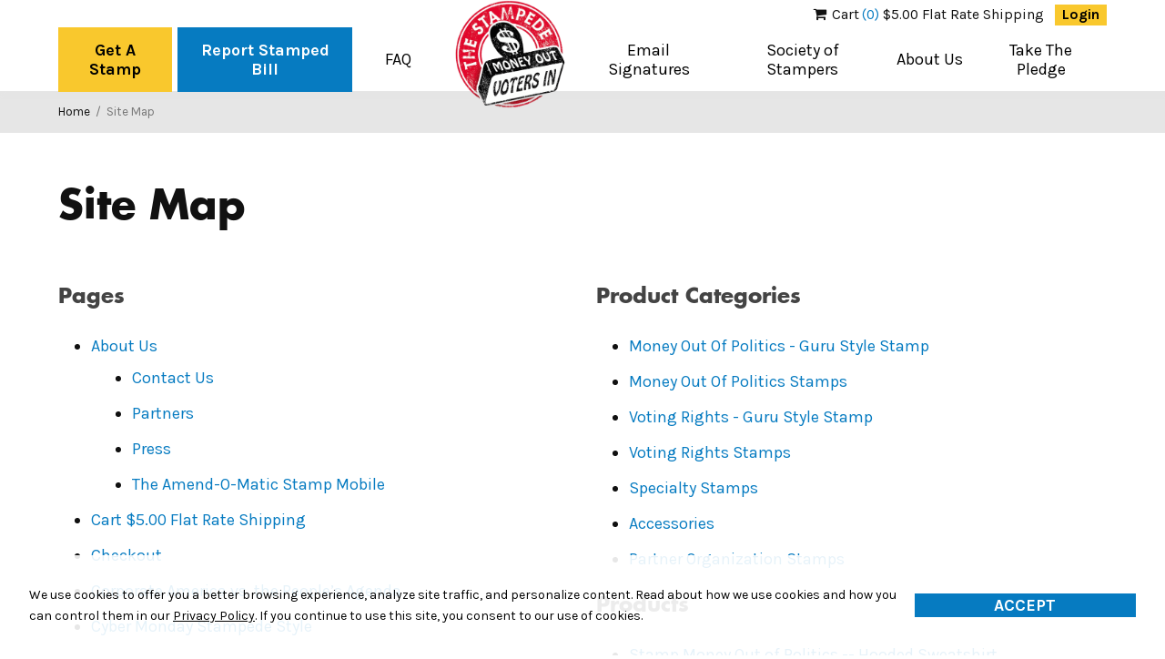

--- FILE ---
content_type: text/html; charset=UTF-8
request_url: https://www.stampstampede.org/site-map/
body_size: 14969
content:
<!DOCTYPE html>
<!--[if lt IE 7]><html lang="en-US" class="no-js lt-ie9 lt-ie8 lt-ie7"> <![endif]-->
<!--[if (IE 7)&!(IEMobile)]><html lang="en-US" class="no-js lt-ie9 lt-ie8"><![endif]-->
<!--[if (IE 8)&!(IEMobile)]><html lang="en-US" class="no-js lt-ie9"><![endif]-->
<!--[if gt IE 8]><!--> <html lang="en-US" class="no-js"><!--<![endif]-->
<head>
<meta charset="UTF-8">
<meta name="HandheldFriendly" content="True">
<meta name="MobileOptimized" content="320">
<meta name="viewport" content="width=device-width, initial-scale=1"/>
<link rel="profile" href="http://gmpg.org/xfn/11">
<link rel="pingback" href="https://www.stampstampede.org/xmlrpc.php">

<!--[if lt IE 9]>
<script type="text/javascript" src="//cdnjs.cloudflare.com/ajax/libs/html5shiv/3.7/html5shiv.min.js"></script>
<script type="text/javascript" src="//cdnjs.cloudflare.com/ajax/libs/html5shiv/3.7/html5shiv-printshiv.min.js"></script>
<![endif]-->

<meta name='robots' content='index, follow, max-image-preview:large, max-snippet:-1, max-video-preview:-1' />
	<style>img:is([sizes="auto" i], [sizes^="auto," i]) { contain-intrinsic-size: 3000px 1500px }</style>
	
<!-- Google Tag Manager for WordPress by gtm4wp.com -->
<script data-cfasync="false" data-pagespeed-no-defer>
	var gtm4wp_datalayer_name = "dataLayer";
	var dataLayer = dataLayer || [];
</script>
<!-- End Google Tag Manager for WordPress by gtm4wp.com -->
	<!-- This site is optimized with the Yoast SEO plugin v25.3 - https://yoast.com/wordpress/plugins/seo/ -->
	<title>Site Map - The Stamp Stampede</title>
	<link rel="canonical" href="https://www.stampstampede.org/site-map/" />
	<meta property="og:locale" content="en_US" />
	<meta property="og:type" content="article" />
	<meta property="og:title" content="Site Map - The Stamp Stampede" />
	<meta property="og:url" content="https://www.stampstampede.org/site-map/" />
	<meta property="og:site_name" content="The Stamp Stampede" />
	<meta name="twitter:card" content="summary_large_image" />
	<script type="application/ld+json" class="yoast-schema-graph">{"@context":"https://schema.org","@graph":[{"@type":"WebPage","@id":"https://www.stampstampede.org/site-map/","url":"https://www.stampstampede.org/site-map/","name":"Site Map - The Stamp Stampede","isPartOf":{"@id":"https://www.stampstampede.org/#website"},"datePublished":"2017-04-06T21:40:02+00:00","breadcrumb":{"@id":"https://www.stampstampede.org/site-map/#breadcrumb"},"inLanguage":"en-US","potentialAction":[{"@type":"ReadAction","target":["https://www.stampstampede.org/site-map/"]}]},{"@type":"BreadcrumbList","@id":"https://www.stampstampede.org/site-map/#breadcrumb","itemListElement":[{"@type":"ListItem","position":1,"name":"Home","item":"https://www.stampstampede.org/"},{"@type":"ListItem","position":2,"name":"Site Map"}]},{"@type":"WebSite","@id":"https://www.stampstampede.org/#website","url":"https://www.stampstampede.org/","name":"The Stamp Stampede","description":"Stamp Money Out of Politics","potentialAction":[{"@type":"SearchAction","target":{"@type":"EntryPoint","urlTemplate":"https://www.stampstampede.org/?s={search_term_string}"},"query-input":{"@type":"PropertyValueSpecification","valueRequired":true,"valueName":"search_term_string"}}],"inLanguage":"en-US"}]}</script>
	<!-- / Yoast SEO plugin. -->


<link rel='dns-prefetch' href='//fonts.googleapis.com' />
<link rel="alternate" type="application/rss+xml" title="The Stamp Stampede &raquo; Feed" href="https://www.stampstampede.org/feed/" />
<link rel="alternate" type="application/rss+xml" title="The Stamp Stampede &raquo; Comments Feed" href="https://www.stampstampede.org/comments/feed/" />
<link rel='stylesheet' id='wp-block-library-css' href='https://www.stampstampede.org/wp-includes/css/dist/block-library/style.min.css?ver=6.8.1' type='text/css' media='all' />
<style id='classic-theme-styles-inline-css' type='text/css'>
/*! This file is auto-generated */
.wp-block-button__link{color:#fff;background-color:#32373c;border-radius:9999px;box-shadow:none;text-decoration:none;padding:calc(.667em + 2px) calc(1.333em + 2px);font-size:1.125em}.wp-block-file__button{background:#32373c;color:#fff;text-decoration:none}
</style>
<link rel='stylesheet' id='goal-block-css' href='https://www.stampstampede.org/wp-content/plugins/before-and-after/blocks/goal/style.css?ver=1719249256' type='text/css' media='all' />
<link rel='stylesheet' id='complete-goal-block-css' href='https://www.stampstampede.org/wp-content/plugins/before-and-after/blocks/complete-goal/style.css?ver=1719249256' type='text/css' media='all' />
<style id='bp-login-form-style-inline-css' type='text/css'>
.widget_bp_core_login_widget .bp-login-widget-user-avatar{float:left}.widget_bp_core_login_widget .bp-login-widget-user-links{margin-left:70px}#bp-login-widget-form label{display:block;font-weight:600;margin:15px 0 5px;width:auto}#bp-login-widget-form input[type=password],#bp-login-widget-form input[type=text]{background-color:#fafafa;border:1px solid #d6d6d6;border-radius:0;font:inherit;font-size:100%;padding:.5em;width:100%}#bp-login-widget-form .bp-login-widget-register-link,#bp-login-widget-form .login-submit{display:inline;width:-moz-fit-content;width:fit-content}#bp-login-widget-form .bp-login-widget-register-link{margin-left:1em}#bp-login-widget-form .bp-login-widget-register-link a{filter:invert(1)}#bp-login-widget-form .bp-login-widget-pwd-link{font-size:80%}

</style>
<style id='bp-member-style-inline-css' type='text/css'>
[data-type="bp/member"] input.components-placeholder__input{border:1px solid #757575;border-radius:2px;flex:1 1 auto;padding:6px 8px}.bp-block-member{position:relative}.bp-block-member .member-content{display:flex}.bp-block-member .user-nicename{display:block}.bp-block-member .user-nicename a{border:none;color:currentColor;text-decoration:none}.bp-block-member .bp-profile-button{width:100%}.bp-block-member .bp-profile-button a.button{bottom:10px;display:inline-block;margin:18px 0 0;position:absolute;right:0}.bp-block-member.has-cover .item-header-avatar,.bp-block-member.has-cover .member-content,.bp-block-member.has-cover .member-description{z-index:2}.bp-block-member.has-cover .member-content,.bp-block-member.has-cover .member-description{padding-top:75px}.bp-block-member.has-cover .bp-member-cover-image{background-color:#c5c5c5;background-position:top;background-repeat:no-repeat;background-size:cover;border:0;display:block;height:150px;left:0;margin:0;padding:0;position:absolute;top:0;width:100%;z-index:1}.bp-block-member img.avatar{height:auto;width:auto}.bp-block-member.avatar-none .item-header-avatar{display:none}.bp-block-member.avatar-none.has-cover{min-height:200px}.bp-block-member.avatar-full{min-height:150px}.bp-block-member.avatar-full .item-header-avatar{width:180px}.bp-block-member.avatar-thumb .member-content{align-items:center;min-height:50px}.bp-block-member.avatar-thumb .item-header-avatar{width:70px}.bp-block-member.avatar-full.has-cover{min-height:300px}.bp-block-member.avatar-full.has-cover .item-header-avatar{width:200px}.bp-block-member.avatar-full.has-cover img.avatar{background:#fffc;border:2px solid #fff;margin-left:20px}.bp-block-member.avatar-thumb.has-cover .item-header-avatar{padding-top:75px}.entry .entry-content .bp-block-member .user-nicename a{border:none;color:currentColor;text-decoration:none}

</style>
<link rel='stylesheet' id='bp-members-style-css' href='https://www.stampstampede.org/wp-content/plugins/buddypress/bp-members/blocks/members/index.css?ver=6.8.1' type='text/css' media='all' />
<style id='bp-dynamic-members-style-inline-css' type='text/css'>
.bp-dynamic-block-container .item-options{font-size:.5em;margin:0 0 1em;padding:1em 0}.bp-dynamic-block-container .item-options a.selected{font-weight:600}.bp-dynamic-block-container ul.item-list{list-style:none;margin:1em 0;padding-left:0}.bp-dynamic-block-container ul.item-list li{margin-bottom:1em}.bp-dynamic-block-container ul.item-list li:after,.bp-dynamic-block-container ul.item-list li:before{content:" ";display:table}.bp-dynamic-block-container ul.item-list li:after{clear:both}.bp-dynamic-block-container ul.item-list li .item-avatar{float:left;width:60px}.bp-dynamic-block-container ul.item-list li .item{margin-left:70px}

</style>
<style id='bp-online-members-style-inline-css' type='text/css'>
.widget_bp_core_whos_online_widget .avatar-block,[data-type="bp/online-members"] .avatar-block{display:flex;flex-flow:row wrap}.widget_bp_core_whos_online_widget .avatar-block img,[data-type="bp/online-members"] .avatar-block img{margin:.5em}

</style>
<style id='bp-active-members-style-inline-css' type='text/css'>
.widget_bp_core_recently_active_widget .avatar-block,[data-type="bp/active-members"] .avatar-block{display:flex;flex-flow:row wrap}.widget_bp_core_recently_active_widget .avatar-block img,[data-type="bp/active-members"] .avatar-block img{margin:.5em}

</style>
<style id='bp-latest-activities-style-inline-css' type='text/css'>
.bp-latest-activities .components-flex.components-select-control select[multiple]{height:auto;padding:0 8px}.bp-latest-activities .components-flex.components-select-control select[multiple]+.components-input-control__suffix svg{display:none}.bp-latest-activities-block a,.entry .entry-content .bp-latest-activities-block a{border:none;text-decoration:none}.bp-latest-activities-block .activity-list.item-list blockquote{border:none;padding:0}.bp-latest-activities-block .activity-list.item-list blockquote .activity-item:not(.mini){box-shadow:1px 0 4px #00000026;padding:0 1em;position:relative}.bp-latest-activities-block .activity-list.item-list blockquote .activity-item:not(.mini):after,.bp-latest-activities-block .activity-list.item-list blockquote .activity-item:not(.mini):before{border-color:#0000;border-style:solid;content:"";display:block;height:0;left:15px;position:absolute;width:0}.bp-latest-activities-block .activity-list.item-list blockquote .activity-item:not(.mini):before{border-top-color:#00000026;border-width:9px;bottom:-18px;left:14px}.bp-latest-activities-block .activity-list.item-list blockquote .activity-item:not(.mini):after{border-top-color:#fff;border-width:8px;bottom:-16px}.bp-latest-activities-block .activity-list.item-list blockquote .activity-item.mini .avatar{display:inline-block;height:20px;margin-right:2px;vertical-align:middle;width:20px}.bp-latest-activities-block .activity-list.item-list footer{align-items:center;display:flex}.bp-latest-activities-block .activity-list.item-list footer img.avatar{border:none;display:inline-block;margin-right:.5em}.bp-latest-activities-block .activity-list.item-list footer .activity-time-since{font-size:90%}.bp-latest-activities-block .widget-error{border-left:4px solid #0b80a4;box-shadow:1px 0 4px #00000026}.bp-latest-activities-block .widget-error p{padding:0 1em}

</style>
<style id='bp-friends-style-inline-css' type='text/css'>
.bp-dynamic-block-container .item-options{font-size:.5em;margin:0 0 1em;padding:1em 0}.bp-dynamic-block-container .item-options a.selected{font-weight:600}.bp-dynamic-block-container ul.item-list{list-style:none;margin:1em 0;padding-left:0}.bp-dynamic-block-container ul.item-list li{margin-bottom:1em}.bp-dynamic-block-container ul.item-list li:after,.bp-dynamic-block-container ul.item-list li:before{content:" ";display:table}.bp-dynamic-block-container ul.item-list li:after{clear:both}.bp-dynamic-block-container ul.item-list li .item-avatar{float:left;width:60px}.bp-dynamic-block-container ul.item-list li .item{margin-left:70px}

</style>
<style id='bp-group-style-inline-css' type='text/css'>
[data-type="bp/group"] input.components-placeholder__input{border:1px solid #757575;border-radius:2px;flex:1 1 auto;padding:6px 8px}.bp-block-group{position:relative}.bp-block-group .group-content{display:flex}.bp-block-group .group-description{width:100%}.bp-block-group .group-description-content{margin-bottom:18px;width:100%}.bp-block-group .bp-profile-button{overflow:hidden;width:100%}.bp-block-group .bp-profile-button a.button{margin:18px 0 0}.bp-block-group.has-cover .group-content,.bp-block-group.has-cover .group-description,.bp-block-group.has-cover .item-header-avatar{z-index:2}.bp-block-group.has-cover .group-content,.bp-block-group.has-cover .group-description{padding-top:75px}.bp-block-group.has-cover .bp-group-cover-image{background-color:#c5c5c5;background-position:top;background-repeat:no-repeat;background-size:cover;border:0;display:block;height:150px;left:0;margin:0;padding:0;position:absolute;top:0;width:100%;z-index:1}.bp-block-group img.avatar{height:auto;width:auto}.bp-block-group.avatar-none .item-header-avatar{display:none}.bp-block-group.avatar-full{min-height:150px}.bp-block-group.avatar-full .item-header-avatar{width:180px}.bp-block-group.avatar-full .group-description{padding-left:35px}.bp-block-group.avatar-thumb .item-header-avatar{width:70px}.bp-block-group.avatar-thumb .item-header-avatar img.avatar{margin-top:15px}.bp-block-group.avatar-none.has-cover{min-height:200px}.bp-block-group.avatar-none.has-cover .item-header-avatar{padding-top:75px}.bp-block-group.avatar-full.has-cover{min-height:300px}.bp-block-group.avatar-full.has-cover .item-header-avatar{width:200px}.bp-block-group.avatar-full.has-cover img.avatar{background:#fffc;border:2px solid #fff;margin-left:20px}.bp-block-group.avatar-thumb:not(.has-description) .group-content{align-items:center;min-height:50px}.bp-block-group.avatar-thumb.has-cover .item-header-avatar{padding-top:75px}.bp-block-group.has-description .bp-profile-button a.button{display:block;float:right}

</style>
<link rel='stylesheet' id='bp-groups-style-css' href='https://www.stampstampede.org/wp-content/plugins/buddypress/bp-groups/blocks/groups/index.css?ver=6.8.1' type='text/css' media='all' />
<style id='bp-dynamic-groups-style-inline-css' type='text/css'>
.bp-dynamic-block-container .item-options{font-size:.5em;margin:0 0 1em;padding:1em 0}.bp-dynamic-block-container .item-options a.selected{font-weight:600}.bp-dynamic-block-container ul.item-list{list-style:none;margin:1em 0;padding-left:0}.bp-dynamic-block-container ul.item-list li{margin-bottom:1em}.bp-dynamic-block-container ul.item-list li:after,.bp-dynamic-block-container ul.item-list li:before{content:" ";display:table}.bp-dynamic-block-container ul.item-list li:after{clear:both}.bp-dynamic-block-container ul.item-list li .item-avatar{float:left;width:60px}.bp-dynamic-block-container ul.item-list li .item{margin-left:70px}

</style>
<link rel='stylesheet' id='woocommerce-add-to-cart-form-style-css' href='https://www.stampstampede.org/wp-content/plugins/woocommerce/assets/client/blocks/woocommerce/add-to-cart-form-style.css?ver=6.8.1' type='text/css' media='all' />
<link rel='stylesheet' id='woocommerce-product-button-style-css' href='https://www.stampstampede.org/wp-content/plugins/woocommerce/assets/client/blocks/woocommerce/product-button-style.css?ver=6.8.1' type='text/css' media='all' />
<style id='woocommerce-product-collection-style-inline-css' type='text/css'>
.wp-block-woocommerce-product-collection .wc-block-components-product-stock-indicator{text-align:center}.wc-block-components-notice-banner .wc-block-components-button.wc-block-components-notice-banner__dismiss[hidden]{display:none}

</style>
<link rel='stylesheet' id='woocommerce-product-filters-style-css' href='https://www.stampstampede.org/wp-content/plugins/woocommerce/assets/client/blocks/woocommerce/product-filters-style.css?ver=6.8.1' type='text/css' media='all' />
<link rel='stylesheet' id='woocommerce-product-filter-price-slider-style-css' href='https://www.stampstampede.org/wp-content/plugins/woocommerce/assets/client/blocks/woocommerce/product-filter-price-slider-style.css?ver=6.8.1' type='text/css' media='all' />
<style id='woocommerce-product-filter-removable-chips-style-inline-css' type='text/css'>
.wc-block-product-filter-removable-chips.is-vertical .wc-block-product-filter-removable-chips__items{flex-direction:column}.wc-block-product-filter-removable-chips.is-content-justification-center .wc-block-product-filter-removable-chips__items{justify-content:center}.wc-block-product-filter-removable-chips.is-content-justification-right .wc-block-product-filter-removable-chips__items{justify-content:flex-end}.wc-block-product-filter-removable-chips.is-content-justification-space-between .wc-block-product-filter-removable-chips__items{justify-content:space-between}.wc-block-product-filter-removable-chips.is-horizontal .wc-block-product-filter-removable-chips__items{width:100%}.wc-block-product-filter-removable-chips__items{color:var(--wc-product-filter-removable-chips-text,currentColor);display:inline-flex;flex-wrap:wrap;gap:4px;list-style:none;margin:0;padding:0}.wc-block-product-filter-removable-chips__items .wc-block-product-filter-removable-chips__item{align-items:center;appearance:none;background:var(--wc-product-filter-removable-chips-background,transparent);border:1px solid var(--wc-product-filter-removable-chips-border,color-mix(in srgb,currentColor 20%,transparent));border-radius:2px;display:flex;font-size:.875em;gap:8px;justify-content:space-between;padding:.25em .75em}.wc-block-product-filter-removable-chips__items .wc-block-product-filter-removable-chips__item .wc-block-product-filter-removable-chips__remove{align-items:center;background-color:transparent;border:none;color:var(--wc-product-filter-removable-chips-text,currentColor);cursor:pointer;display:flex;margin:0;padding:0}.wc-block-product-filter-removable-chips__items .wc-block-product-filter-removable-chips__item .wc-block-product-filter-removable-chips__remove .wc-block-product-filter-removable-chips__remove-icon{fill:currentColor}

</style>
<style id='woocommerce-product-filter-checkbox-list-style-inline-css' type='text/css'>
.wc-block-product-filter-checkbox-list__list{list-style:none outside;margin:0;padding:0}.wc-block-product-filter-checkbox-list__label{align-items:center;display:inline-flex;gap:.625em}.wc-block-product-filter-checkbox-list__item .wc-block-product-filter-checkbox-list__label{margin-bottom:0}:where(.wc-block-product-filter-checkbox-list__input-wrapper){display:block;position:relative}.wc-block-product-filter-checkbox-list__input-wrapper:before{background:currentColor;border-radius:2px;content:"";height:1em;left:0;opacity:.1;pointer-events:none;position:absolute;top:0;width:1em}.has-option-element-color .wc-block-product-filter-checkbox-list__input-wrapper:before{display:none}input[type=checkbox].wc-block-product-filter-checkbox-list__input{appearance:none;background:var(--wc-product-filter-checkbox-list-option-element,transparent);border:1px solid var(--wc-product-filter-checkbox-list-option-element-border,transparent);border-radius:2px;color:inherit;cursor:pointer;display:block;font-size:inherit;height:1em;margin:0;width:1em}input[type=checkbox].wc-block-product-filter-checkbox-list__input:focus{outline-color:var(--wc-product-filter-checkbox-list-option-element-border,currentColor);outline-width:1px}svg.wc-block-product-filter-checkbox-list__mark{box-sizing:border-box;color:var(--wc-product-filter-checkbox-list-option-element-selected,currentColor);display:none;height:1em;left:0;padding:.2em;position:absolute;top:0;width:1em}input[type=checkbox].wc-block-product-filter-checkbox-list__input:checked:after,input[type=checkbox].wc-block-product-filter-checkbox-list__input:checked:before{content:none}input[type=checkbox].wc-block-product-filter-checkbox-list__input:checked+.wc-block-product-filter-checkbox-list__mark{display:block;pointer-events:none}:where(.wc-block-product-filter-checkbox-list__text-wrapper){align-items:center;display:inline-flex;font-size:.875em;gap:4px}.wc-block-product-filter-checkbox-list__show-more{appearance:none;background:transparent;border:none;font-family:inherit;padding:0;text-decoration:underline}

</style>
<style id='woocommerce-product-filter-chips-style-inline-css' type='text/css'>
:where(.wc-block-product-filter-chips__items){display:flex;flex-wrap:wrap;gap:4px}.wc-block-product-filter-chips__item{appearance:none;background:transparent;border:1px solid color-mix(in srgb,currentColor 20%,transparent);border-radius:2px;color:var(--wc-product-filter-chips-text,currentColor);cursor:pointer;font-family:inherit;font-size:.875em;padding:4px 8px}.has-chip-text-color .wc-block-product-filter-chips__item{color:var(--wc-product-filter-chips-text)}.has-chip-background-color .wc-block-product-filter-chips__item{background:var(--wc-product-filter-chips-background)}.has-chip-border-color .wc-block-product-filter-chips__item{border-color:var(--wc-product-filter-chips-border)}.wc-block-product-filter-chips__item[aria-checked=true]{background:currentColor}.has-selected-chip-text-color .wc-block-product-filter-chips__item[aria-checked=true]{color:var(--wc-product-filter-chips-selected-text)}.has-selected-chip-background-color .wc-block-product-filter-chips__item[aria-checked=true]{background:var(--wc-product-filter-chips-selected-background)}.has-selected-chip-border-color .wc-block-product-filter-chips__item[aria-checked=true]{border-color:var(--wc-product-filter-chips-selected-border)}:where(.wc-block-product-filter-chips__label){align-items:center;display:inline-flex;gap:4px}.wc-block-product-filter-chips:not(.has-selected-chip-text-color) .wc-block-product-filter-chips__item[aria-checked=true]>.wc-block-product-filter-chips__label{filter:invert(100%)}.wc-block-product-filter-chips__show-more{appearance:none;background:transparent;border:none;font-family:inherit;padding:0;text-decoration:underline}

</style>
<link rel='stylesheet' id='woocommerce-product-gallery-style-css' href='https://www.stampstampede.org/wp-content/plugins/woocommerce/assets/client/blocks/woocommerce/product-gallery-style.css?ver=6.8.1' type='text/css' media='all' />
<style id='woocommerce-product-template-style-inline-css' type='text/css'>
.wc-block-product-template{list-style:none;margin-bottom:0;margin-top:0;max-width:100%;padding:0}.wc-block-product-template.wc-block-product-template{background:none}.wc-block-product-template.is-flex-container{display:flex;flex-direction:row;flex-wrap:wrap;gap:1.25em}.wc-block-product-template.is-flex-container>li{list-style:none;margin:0;width:100%}@media(min-width:600px){.wc-block-product-template.is-flex-container.is-flex-container.columns-2>li{width:calc(50% - .625em)}.wc-block-product-template.is-flex-container.is-flex-container.columns-3>li{width:calc(33.33333% - .83333em)}.wc-block-product-template.is-flex-container.is-flex-container.columns-4>li{width:calc(25% - .9375em)}.wc-block-product-template.is-flex-container.is-flex-container.columns-5>li{width:calc(20% - 1em)}.wc-block-product-template.is-flex-container.is-flex-container.columns-6>li{width:calc(16.66667% - 1.04167em)}}.wc-block-product-template__responsive{grid-gap:1.25em;display:grid}.wc-block-product-template__responsive.columns-2{grid-template-columns:repeat(auto-fill,minmax(max(150px,calc(50% - .625em)),1fr))}.wc-block-product-template__responsive.columns-3{grid-template-columns:repeat(auto-fill,minmax(max(150px,calc(33.33333% - .83333em)),1fr))}.wc-block-product-template__responsive.columns-4{grid-template-columns:repeat(auto-fill,minmax(max(150px,calc(25% - .9375em)),1fr))}.wc-block-product-template__responsive.columns-5{grid-template-columns:repeat(auto-fill,minmax(max(150px,calc(20% - 1em)),1fr))}.wc-block-product-template__responsive.columns-6{grid-template-columns:repeat(auto-fill,minmax(max(150px,calc(16.66667% - 1.04167em)),1fr))}.wc-block-product-template__responsive>li{margin-block-start:0}:where(.wc-block-product-template .wc-block-product)>:not(:last-child){margin-bottom:.75rem;margin-top:0}.is-product-collection-layout-list .wc-block-product:not(:last-child){margin-bottom:1.2rem}

</style>
<style id='global-styles-inline-css' type='text/css'>
:root{--wp--preset--aspect-ratio--square: 1;--wp--preset--aspect-ratio--4-3: 4/3;--wp--preset--aspect-ratio--3-4: 3/4;--wp--preset--aspect-ratio--3-2: 3/2;--wp--preset--aspect-ratio--2-3: 2/3;--wp--preset--aspect-ratio--16-9: 16/9;--wp--preset--aspect-ratio--9-16: 9/16;--wp--preset--color--black: #000000;--wp--preset--color--cyan-bluish-gray: #abb8c3;--wp--preset--color--white: #ffffff;--wp--preset--color--pale-pink: #f78da7;--wp--preset--color--vivid-red: #cf2e2e;--wp--preset--color--luminous-vivid-orange: #ff6900;--wp--preset--color--luminous-vivid-amber: #fcb900;--wp--preset--color--light-green-cyan: #7bdcb5;--wp--preset--color--vivid-green-cyan: #00d084;--wp--preset--color--pale-cyan-blue: #8ed1fc;--wp--preset--color--vivid-cyan-blue: #0693e3;--wp--preset--color--vivid-purple: #9b51e0;--wp--preset--gradient--vivid-cyan-blue-to-vivid-purple: linear-gradient(135deg,rgba(6,147,227,1) 0%,rgb(155,81,224) 100%);--wp--preset--gradient--light-green-cyan-to-vivid-green-cyan: linear-gradient(135deg,rgb(122,220,180) 0%,rgb(0,208,130) 100%);--wp--preset--gradient--luminous-vivid-amber-to-luminous-vivid-orange: linear-gradient(135deg,rgba(252,185,0,1) 0%,rgba(255,105,0,1) 100%);--wp--preset--gradient--luminous-vivid-orange-to-vivid-red: linear-gradient(135deg,rgba(255,105,0,1) 0%,rgb(207,46,46) 100%);--wp--preset--gradient--very-light-gray-to-cyan-bluish-gray: linear-gradient(135deg,rgb(238,238,238) 0%,rgb(169,184,195) 100%);--wp--preset--gradient--cool-to-warm-spectrum: linear-gradient(135deg,rgb(74,234,220) 0%,rgb(151,120,209) 20%,rgb(207,42,186) 40%,rgb(238,44,130) 60%,rgb(251,105,98) 80%,rgb(254,248,76) 100%);--wp--preset--gradient--blush-light-purple: linear-gradient(135deg,rgb(255,206,236) 0%,rgb(152,150,240) 100%);--wp--preset--gradient--blush-bordeaux: linear-gradient(135deg,rgb(254,205,165) 0%,rgb(254,45,45) 50%,rgb(107,0,62) 100%);--wp--preset--gradient--luminous-dusk: linear-gradient(135deg,rgb(255,203,112) 0%,rgb(199,81,192) 50%,rgb(65,88,208) 100%);--wp--preset--gradient--pale-ocean: linear-gradient(135deg,rgb(255,245,203) 0%,rgb(182,227,212) 50%,rgb(51,167,181) 100%);--wp--preset--gradient--electric-grass: linear-gradient(135deg,rgb(202,248,128) 0%,rgb(113,206,126) 100%);--wp--preset--gradient--midnight: linear-gradient(135deg,rgb(2,3,129) 0%,rgb(40,116,252) 100%);--wp--preset--font-size--small: 13px;--wp--preset--font-size--medium: 20px;--wp--preset--font-size--large: 36px;--wp--preset--font-size--x-large: 42px;--wp--preset--spacing--20: 0.44rem;--wp--preset--spacing--30: 0.67rem;--wp--preset--spacing--40: 1rem;--wp--preset--spacing--50: 1.5rem;--wp--preset--spacing--60: 2.25rem;--wp--preset--spacing--70: 3.38rem;--wp--preset--spacing--80: 5.06rem;--wp--preset--shadow--natural: 6px 6px 9px rgba(0, 0, 0, 0.2);--wp--preset--shadow--deep: 12px 12px 50px rgba(0, 0, 0, 0.4);--wp--preset--shadow--sharp: 6px 6px 0px rgba(0, 0, 0, 0.2);--wp--preset--shadow--outlined: 6px 6px 0px -3px rgba(255, 255, 255, 1), 6px 6px rgba(0, 0, 0, 1);--wp--preset--shadow--crisp: 6px 6px 0px rgba(0, 0, 0, 1);}:where(.is-layout-flex){gap: 0.5em;}:where(.is-layout-grid){gap: 0.5em;}body .is-layout-flex{display: flex;}.is-layout-flex{flex-wrap: wrap;align-items: center;}.is-layout-flex > :is(*, div){margin: 0;}body .is-layout-grid{display: grid;}.is-layout-grid > :is(*, div){margin: 0;}:where(.wp-block-columns.is-layout-flex){gap: 2em;}:where(.wp-block-columns.is-layout-grid){gap: 2em;}:where(.wp-block-post-template.is-layout-flex){gap: 1.25em;}:where(.wp-block-post-template.is-layout-grid){gap: 1.25em;}.has-black-color{color: var(--wp--preset--color--black) !important;}.has-cyan-bluish-gray-color{color: var(--wp--preset--color--cyan-bluish-gray) !important;}.has-white-color{color: var(--wp--preset--color--white) !important;}.has-pale-pink-color{color: var(--wp--preset--color--pale-pink) !important;}.has-vivid-red-color{color: var(--wp--preset--color--vivid-red) !important;}.has-luminous-vivid-orange-color{color: var(--wp--preset--color--luminous-vivid-orange) !important;}.has-luminous-vivid-amber-color{color: var(--wp--preset--color--luminous-vivid-amber) !important;}.has-light-green-cyan-color{color: var(--wp--preset--color--light-green-cyan) !important;}.has-vivid-green-cyan-color{color: var(--wp--preset--color--vivid-green-cyan) !important;}.has-pale-cyan-blue-color{color: var(--wp--preset--color--pale-cyan-blue) !important;}.has-vivid-cyan-blue-color{color: var(--wp--preset--color--vivid-cyan-blue) !important;}.has-vivid-purple-color{color: var(--wp--preset--color--vivid-purple) !important;}.has-black-background-color{background-color: var(--wp--preset--color--black) !important;}.has-cyan-bluish-gray-background-color{background-color: var(--wp--preset--color--cyan-bluish-gray) !important;}.has-white-background-color{background-color: var(--wp--preset--color--white) !important;}.has-pale-pink-background-color{background-color: var(--wp--preset--color--pale-pink) !important;}.has-vivid-red-background-color{background-color: var(--wp--preset--color--vivid-red) !important;}.has-luminous-vivid-orange-background-color{background-color: var(--wp--preset--color--luminous-vivid-orange) !important;}.has-luminous-vivid-amber-background-color{background-color: var(--wp--preset--color--luminous-vivid-amber) !important;}.has-light-green-cyan-background-color{background-color: var(--wp--preset--color--light-green-cyan) !important;}.has-vivid-green-cyan-background-color{background-color: var(--wp--preset--color--vivid-green-cyan) !important;}.has-pale-cyan-blue-background-color{background-color: var(--wp--preset--color--pale-cyan-blue) !important;}.has-vivid-cyan-blue-background-color{background-color: var(--wp--preset--color--vivid-cyan-blue) !important;}.has-vivid-purple-background-color{background-color: var(--wp--preset--color--vivid-purple) !important;}.has-black-border-color{border-color: var(--wp--preset--color--black) !important;}.has-cyan-bluish-gray-border-color{border-color: var(--wp--preset--color--cyan-bluish-gray) !important;}.has-white-border-color{border-color: var(--wp--preset--color--white) !important;}.has-pale-pink-border-color{border-color: var(--wp--preset--color--pale-pink) !important;}.has-vivid-red-border-color{border-color: var(--wp--preset--color--vivid-red) !important;}.has-luminous-vivid-orange-border-color{border-color: var(--wp--preset--color--luminous-vivid-orange) !important;}.has-luminous-vivid-amber-border-color{border-color: var(--wp--preset--color--luminous-vivid-amber) !important;}.has-light-green-cyan-border-color{border-color: var(--wp--preset--color--light-green-cyan) !important;}.has-vivid-green-cyan-border-color{border-color: var(--wp--preset--color--vivid-green-cyan) !important;}.has-pale-cyan-blue-border-color{border-color: var(--wp--preset--color--pale-cyan-blue) !important;}.has-vivid-cyan-blue-border-color{border-color: var(--wp--preset--color--vivid-cyan-blue) !important;}.has-vivid-purple-border-color{border-color: var(--wp--preset--color--vivid-purple) !important;}.has-vivid-cyan-blue-to-vivid-purple-gradient-background{background: var(--wp--preset--gradient--vivid-cyan-blue-to-vivid-purple) !important;}.has-light-green-cyan-to-vivid-green-cyan-gradient-background{background: var(--wp--preset--gradient--light-green-cyan-to-vivid-green-cyan) !important;}.has-luminous-vivid-amber-to-luminous-vivid-orange-gradient-background{background: var(--wp--preset--gradient--luminous-vivid-amber-to-luminous-vivid-orange) !important;}.has-luminous-vivid-orange-to-vivid-red-gradient-background{background: var(--wp--preset--gradient--luminous-vivid-orange-to-vivid-red) !important;}.has-very-light-gray-to-cyan-bluish-gray-gradient-background{background: var(--wp--preset--gradient--very-light-gray-to-cyan-bluish-gray) !important;}.has-cool-to-warm-spectrum-gradient-background{background: var(--wp--preset--gradient--cool-to-warm-spectrum) !important;}.has-blush-light-purple-gradient-background{background: var(--wp--preset--gradient--blush-light-purple) !important;}.has-blush-bordeaux-gradient-background{background: var(--wp--preset--gradient--blush-bordeaux) !important;}.has-luminous-dusk-gradient-background{background: var(--wp--preset--gradient--luminous-dusk) !important;}.has-pale-ocean-gradient-background{background: var(--wp--preset--gradient--pale-ocean) !important;}.has-electric-grass-gradient-background{background: var(--wp--preset--gradient--electric-grass) !important;}.has-midnight-gradient-background{background: var(--wp--preset--gradient--midnight) !important;}.has-small-font-size{font-size: var(--wp--preset--font-size--small) !important;}.has-medium-font-size{font-size: var(--wp--preset--font-size--medium) !important;}.has-large-font-size{font-size: var(--wp--preset--font-size--large) !important;}.has-x-large-font-size{font-size: var(--wp--preset--font-size--x-large) !important;}
:where(.wp-block-post-template.is-layout-flex){gap: 1.25em;}:where(.wp-block-post-template.is-layout-grid){gap: 1.25em;}
:where(.wp-block-columns.is-layout-flex){gap: 2em;}:where(.wp-block-columns.is-layout-grid){gap: 2em;}
:root :where(.wp-block-pullquote){font-size: 1.5em;line-height: 1.6;}
</style>
<link rel='stylesheet' id='GP_Custom_Forms-css' href='https://www.stampstampede.org/wp-content/plugins/before-and-after/include/lib/GP_Custom_Forms/assets/css/gp_custom_forms.css?ver=6.8.1' type='text/css' media='all' />
<link rel='stylesheet' id='GP_Custom_Forms_RateIt-css' href='https://www.stampstampede.org/wp-content/plugins/before-and-after/include/lib/GP_Custom_Forms/assets/rateit/rateit.css?ver=6.8.1' type='text/css' media='all' />
<link rel='stylesheet' id='follow-up-emails-css' href='https://www.stampstampede.org/wp-content/plugins/woocommerce-follow-up-emails/templates/followups.css?ver=4.9.51' type='text/css' media='all' />
<style id='woocommerce-inline-inline-css' type='text/css'>
.woocommerce form .form-row .required { visibility: visible; }
</style>
<link rel='stylesheet' id='hall_privacy_notice-css' href='https://www.stampstampede.org/wp-content/plugins/hall-privacy-notice/css/public.css?ver=1.0.2' type='text/css' media='screen' />
<style id='hall_privacy_notice-inline-css' type='text/css'>

			.hall-privacy-notice-container {
				background-color: rgba(76245,149685,29070,var(--hall-pv--bg--opacity));
				background-image: none;
			}
			.hall-privacy-notice__col-left {
				color: #000000;
			}
			.hall-privacy-notice__col-left a {
				color: #000000;
			}
			#hall-privacy-notice__btn {
				background-color: #067bc1;
				border-color: #067bc1;
				color: #FFFFFF;
			}
			#hall-privacy-notice__btn:hover {
				color: #067bc1;
				border-color: #067bc1;
				background-color: transparent;
			}
		
</style>
<link rel='stylesheet' id='responsive-tables-css' href='https://www.stampstampede.org/wp-content/plugins/ss-bill-reporter/libs/responsive-tables/responsive-tables.css?ver=2.1.4' type='text/css' media='all' />
<link rel='stylesheet' id='brands-styles-css' href='https://www.stampstampede.org/wp-content/plugins/woocommerce/assets/css/brands.css?ver=9.9.4' type='text/css' media='all' />
<style id='akismet-widget-style-inline-css' type='text/css'>

			.a-stats {
				--akismet-color-mid-green: #357b49;
				--akismet-color-white: #fff;
				--akismet-color-light-grey: #f6f7f7;

				max-width: 350px;
				width: auto;
			}

			.a-stats * {
				all: unset;
				box-sizing: border-box;
			}

			.a-stats strong {
				font-weight: 600;
			}

			.a-stats a.a-stats__link,
			.a-stats a.a-stats__link:visited,
			.a-stats a.a-stats__link:active {
				background: var(--akismet-color-mid-green);
				border: none;
				box-shadow: none;
				border-radius: 8px;
				color: var(--akismet-color-white);
				cursor: pointer;
				display: block;
				font-family: -apple-system, BlinkMacSystemFont, 'Segoe UI', 'Roboto', 'Oxygen-Sans', 'Ubuntu', 'Cantarell', 'Helvetica Neue', sans-serif;
				font-weight: 500;
				padding: 12px;
				text-align: center;
				text-decoration: none;
				transition: all 0.2s ease;
			}

			/* Extra specificity to deal with TwentyTwentyOne focus style */
			.widget .a-stats a.a-stats__link:focus {
				background: var(--akismet-color-mid-green);
				color: var(--akismet-color-white);
				text-decoration: none;
			}

			.a-stats a.a-stats__link:hover {
				filter: brightness(110%);
				box-shadow: 0 4px 12px rgba(0, 0, 0, 0.06), 0 0 2px rgba(0, 0, 0, 0.16);
			}

			.a-stats .count {
				color: var(--akismet-color-white);
				display: block;
				font-size: 1.5em;
				line-height: 1.4;
				padding: 0 13px;
				white-space: nowrap;
			}
		
</style>
<link rel='stylesheet' id='stampstampede-stylesheet-css' href='https://www.stampstampede.org/wp-content/themes/stampstampede/dist/css/style.css?ver=1750258934' type='text/css' media='all' />
<link rel='stylesheet' id='stampstampede-google-fonts-css' href='//fonts.googleapis.com/css?family=Karla%3A400%2C400i%2C700%2C700i&#038;ver=1.0.0#038;subset=latin,latin-ext' type='text/css' media='all' />
<link rel='stylesheet' id='stampstampede-google-fonts-lato-css' href='//fonts.googleapis.com/css?family=Lato%3A300%2C300i%2C900%2C900i&#038;ver=1.0.0#038;subset=latin' type='text/css' media='all' />
<link rel='stylesheet' id='stampstampede-font-awesome-css' href='https://www.stampstampede.org/wp-content/themes/stampstampede/libs/font-awesome/css/font-awesome.min.css' type='text/css' media='all' />
<!--[if lt IE 9]>
<link rel='stylesheet' id='stampstampede-ie-only-css' href='https://www.stampstampede.org/wp-content/themes/stampstampede/dist/css/ie.css?ver=1750258934' type='text/css' media='all' />
<![endif]-->
<script type="text/javascript" src="https://www.stampstampede.org/wp-includes/js/jquery/jquery.min.js?ver=3.7.1" id="jquery-core-js"></script>
<script type="text/javascript" src="https://www.stampstampede.org/wp-includes/js/jquery/jquery-migrate.min.js?ver=3.4.1" id="jquery-migrate-js"></script>
<script type="text/javascript" id="fue-account-subscriptions-js-extra">
/* <![CDATA[ */
var FUE = {"ajaxurl":"https:\/\/www.stampstampede.org\/wp-admin\/admin-ajax.php","ajax_loader":"https:\/\/www.stampstampede.org\/wp-content\/plugins\/woocommerce-follow-up-emails\/templates\/images\/ajax-loader.gif"};
/* ]]> */
</script>
<script type="text/javascript" src="https://www.stampstampede.org/wp-content/plugins/woocommerce-follow-up-emails/templates/js/fue-account-subscriptions.js?ver=4.9.51" id="fue-account-subscriptions-js"></script>
<script type="text/javascript" src="https://www.stampstampede.org/wp-content/plugins/woocommerce/assets/js/jquery-blockui/jquery.blockUI.min.js?ver=2.7.0-wc.9.9.4" id="jquery-blockui-js" defer="defer" data-wp-strategy="defer"></script>
<script type="text/javascript" id="wc-add-to-cart-js-extra">
/* <![CDATA[ */
var wc_add_to_cart_params = {"ajax_url":"\/wp-admin\/admin-ajax.php","wc_ajax_url":"\/?wc-ajax=%%endpoint%%","i18n_view_cart":"View cart","cart_url":"https:\/\/www.stampstampede.org\/cart\/","is_cart":"","cart_redirect_after_add":"yes"};
/* ]]> */
</script>
<script type="text/javascript" src="https://www.stampstampede.org/wp-content/plugins/woocommerce/assets/js/frontend/add-to-cart.min.js?ver=9.9.4" id="wc-add-to-cart-js" defer="defer" data-wp-strategy="defer"></script>
<script type="text/javascript" src="https://www.stampstampede.org/wp-content/plugins/woocommerce/assets/js/js-cookie/js.cookie.min.js?ver=2.1.4-wc.9.9.4" id="js-cookie-js" defer="defer" data-wp-strategy="defer"></script>
<script type="text/javascript" id="woocommerce-js-extra">
/* <![CDATA[ */
var woocommerce_params = {"ajax_url":"\/wp-admin\/admin-ajax.php","wc_ajax_url":"\/?wc-ajax=%%endpoint%%","i18n_password_show":"Show password","i18n_password_hide":"Hide password"};
/* ]]> */
</script>
<script type="text/javascript" src="https://www.stampstampede.org/wp-content/plugins/woocommerce/assets/js/frontend/woocommerce.min.js?ver=9.9.4" id="woocommerce-js" defer="defer" data-wp-strategy="defer"></script>
<script type="text/javascript" id="hall_privacy_notice-js-extra">
/* <![CDATA[ */
var ajax_hall_privacy_notice = {"ajaxurl":"https:\/\/www.stampstampede.org\/wp-admin\/admin-ajax.php","set_cookie":"9a035d6e51"};
/* ]]> */
</script>
<script type="text/javascript" src="https://www.stampstampede.org/wp-content/plugins/hall-privacy-notice/js/public.js?ver=1.0.2" id="hall_privacy_notice-js"></script>
<script type="text/javascript" src="https://www.stampstampede.org/wp-content/plugins/ss-bill-reporter/js/public.js?ver=1.2.0" id="ss_bill_reporter-js"></script>
<script type="text/javascript" src="https://www.stampstampede.org/wp-content/themes/stampstampede/libs/js/custom-modernizr.min.js?ver=3.3.1" id="stampstampede-modernizr-js"></script>
<!--[if lt IE 9]>
<script type="text/javascript" src="https://www.stampstampede.org/wp-content/themes/stampstampede/libs/js/respond.min.js?ver=1.4.2" id="stampstampede-respondjs-js"></script>
<![endif]-->
		<script>
			window.wc_ga_pro = {};

			window.wc_ga_pro.ajax_url = 'https://www.stampstampede.org/wp-admin/admin-ajax.php';

			window.wc_ga_pro.available_gateways = {"stripe":"Credit Card (Stripe)"};

			// interpolate json by replacing placeholders with variables (only used by UA tracking)
			window.wc_ga_pro.interpolate_json = function( object, variables ) {

				if ( ! variables ) {
					return object;
				}

				let j = JSON.stringify( object );

				for ( let k in variables ) {
					j = j.split( '{$' + k + '}' ).join( variables[ k ] );
				}

				return JSON.parse( j );
			};

			// return the title for a payment gateway
			window.wc_ga_pro.get_payment_method_title = function( payment_method ) {
				return window.wc_ga_pro.available_gateways[ payment_method ] || payment_method;
			};

			// check if an email is valid
			window.wc_ga_pro.is_valid_email = function( email ) {
				return /[^\s@]+@[^\s@]+\.[^\s@]+/.test( email );
			};
		</script>
				<!-- Google tag (gtag.js) -->
		<script async src='https://www.googletagmanager.com/gtag/js?id=G-0RZJX5YN1J&l=dataLayer'></script>
		<script >

			window.dataLayer = window.dataLayer || [];

			function gtag() {
				dataLayer.push(arguments);
			}

			gtag('js', new Date());

			gtag('config', 'G-0RZJX5YN1J', {"cookie_domain":"auto"});

			gtag('consent', 'default', {"analytics_storage":"denied","ad_storage":"denied","ad_user_data":"denied","ad_personalization":"denied","region":["AT","BE","BG","HR","CY","CZ","DK","EE","FI","FR","DE","GR","HU","IS","IE","IT","LV","LI","LT","LU","MT","NL","NO","PL","PT","RO","SK","SI","ES","SE","GB","CH"]});(function($) {
	$(function () {

		const consentMap = {
			statistics: [ 'analytics_storage' ],
			marketing: [ 'ad_storage', 'ad_user_data', 'ad_personalization' ]
		};

		// eslint-disable-next-line camelcase -- `wp_has_consent` is defined by the WP Consent API plugin.
		if ( typeof window.wp_has_consent === 'function' ) {
			console.log('has consent');

			// eslint-disable-next-line camelcase -- `wp_consent_type` is defined by the WP Consent API plugin.
			if ( window.wp_consent_type === undefined ) {
				window.wp_consent_type = 'optin';
			}

			const consentState = {};

			for ( const [ category, types ] of Object.entries( consentMap ) ) {
				// eslint-disable-next-line camelcase, no-undef -- `consent_api_get_cookie`, `constent_api` is defined by the WP Consent API plugin.
				if ( consent_api_get_cookie( window.consent_api.cookie_prefix + '_' + category ) !== '' ) {
					// eslint-disable-next-line camelcase, no-undef -- `wp_has_consent` is defined by the WP Consent API plugin.
					const hasConsent = wp_has_consent( category ) ? 'granted' : 'denied';

					types.forEach( ( type ) => {
						consentState[ type ] = hasConsent;
					} );
				}
			}

			if ( Object.keys( consentState ).length > 0 ) {
				gtag( 'consent', 'update', consentState );
			}
		}

		document.addEventListener( 'wp_listen_for_consent_change', ( event ) => {
			const consentUpdate = {};
			const types = consentMap[ Object.keys( event.detail )[ 0 ] ];
			const state = Object.values( event.detail )[ 0 ] === 'allow' ? 'granted' : 'denied';

			if ( types === undefined ) {
				return
			}

			types.forEach( ( type ) => {
				consentUpdate[ type ] = state;
			} );

			if ( Object.keys( consentUpdate ).length > 0 ) {
				gtag( 'consent', 'update', consentUpdate );
			}
		} );
	});
})(jQuery);
			
			(function() {

				const event = document.createEvent('Event');

				event.initEvent( 'wc_google_analytics_pro_gtag_loaded', true, true );

				document.dispatchEvent( event );
			})();
		</script>
				<!-- Start WooCommerce Google Analytics Pro -->
				<script>
			(function(i,s,o,g,r,a,m){i['GoogleAnalyticsObject']=r;i[r]=i[r]||function(){
				(i[r].q=i[r].q||[]).push(arguments)},i[r].l=1*new Date();a=s.createElement(o),
				m=s.getElementsByTagName(o)[0];a.async=1;a.src=g;m.parentNode.insertBefore(a,m)
			})(window,document,'script','https://www.google-analytics.com/analytics.js','ga');
						ga( 'create', 'UA-XXXXXXX-X', {"cookieDomain":"auto"} );
			ga( 'set', 'forceSSL', true );
																		ga( 'require', 'ec' );

			
			(function() {

				// trigger an event the old-fashioned way to avoid a jQuery dependency and still support IE
				const event = document.createEvent('Event');

				event.initEvent( 'wc_google_analytics_pro_loaded', true, true );

				document.dispatchEvent( event );
			})();
		</script>
				<!-- end WooCommerce Google Analytics Pro -->
		<link rel="https://api.w.org/" href="https://www.stampstampede.org/wp-json/" /><link rel="alternate" title="JSON" type="application/json" href="https://www.stampstampede.org/wp-json/wp/v2/pages/39" /><link rel='shortlink' href='https://www.stampstampede.org/?p=39' />
<link rel="alternate" title="oEmbed (JSON)" type="application/json+oembed" href="https://www.stampstampede.org/wp-json/oembed/1.0/embed?url=https%3A%2F%2Fwww.stampstampede.org%2Fsite-map%2F" />
<link rel="alternate" title="oEmbed (XML)" type="text/xml+oembed" href="https://www.stampstampede.org/wp-json/oembed/1.0/embed?url=https%3A%2F%2Fwww.stampstampede.org%2Fsite-map%2F&#038;format=xml" />

	<script type="text/javascript">var ajaxurl = 'https://www.stampstampede.org/wp-admin/admin-ajax.php';</script>


<!-- Google Tag Manager for WordPress by gtm4wp.com -->
<!-- GTM Container placement set to automatic -->
<script data-cfasync="false" data-pagespeed-no-defer>
	var dataLayer_content = {"visitorLoginState":"logged-out","pageTitle":"Site Map - The Stamp Stampede","pagePostType":"page","pagePostType2":"single-page","postID":39};
	dataLayer.push( dataLayer_content );
</script>
<script data-cfasync="false" data-pagespeed-no-defer>
(function(w,d,s,l,i){w[l]=w[l]||[];w[l].push({'gtm.start':
new Date().getTime(),event:'gtm.js'});var f=d.getElementsByTagName(s)[0],
j=d.createElement(s),dl=l!='dataLayer'?'&l='+l:'';j.async=true;j.src=
'//www.googletagmanager.com/gtm.js?id='+i+dl;f.parentNode.insertBefore(j,f);
})(window,document,'script','dataLayer','GTM-PTT686G');
</script>
<!-- End Google Tag Manager for WordPress by gtm4wp.com --><style type="text/css">dd ul.bulleted {  float:none;clear:both; }</style>	<noscript><style>.woocommerce-product-gallery{ opacity: 1 !important; }</style></noscript>
	<link rel="icon" href="https://www.stampstampede.org/uploads/cropped-ss-site-icon-1-32x32.png" sizes="32x32" />
<link rel="icon" href="https://www.stampstampede.org/uploads/cropped-ss-site-icon-1-192x192.png" sizes="192x192" />
<link rel="apple-touch-icon" href="https://www.stampstampede.org/uploads/cropped-ss-site-icon-1-180x180.png" />
<meta name="msapplication-TileImage" content="https://www.stampstampede.org/uploads/cropped-ss-site-icon-1-270x270.png" />

</head>

<body class="bp-legacy wp-singular page-template page-template-templates page-template-site-map page-template-templatessite-map-php page page-id-39 wp-theme-stampstampede sticky-footer theme-stampstampede woocommerce-no-js">

	
<!-- GTM Container placement set to automatic -->
<!-- Google Tag Manager (noscript) -->
				<noscript><iframe src="https://www.googletagmanager.com/ns.html?id=GTM-PTT686G" height="0" width="0" style="display:none;visibility:hidden" aria-hidden="true"></iframe></noscript>
<!-- End Google Tag Manager (noscript) -->
	<div id="container">

		<a class="skip-link screen-reader-text" href="#content">Skip to content</a>

		<header id="masthead" class="header" role="banner">

			<div id="inner-masthead">

				<nav id="header-navigation" class="clearfix" role="navigation" aria-label="Secondary Navigation">
					<ul id="menu-header-menu" class="menu header-menu wrap clearfix"><li id="menu-item-6167" class="cart-link menu-item menu-item-type-post_type menu-item-object-page first-item menu-item-6167"><a href="https://www.stampstampede.org/cart/"><i class="fa fa-shopping-cart"></i><span class="cart-text">Cart</span><span class="cart-count">&#40;0&#41;</span> $5.00 Flat Rate Shipping</a></li>
<li id="menu-item-5796" class="highlight-yellow menu-item menu-item-type-post_type menu-item-object-page last-item menu-item-5796"><a href="https://www.stampstampede.org/my-account/">Login</a></li>
</ul>				</nav>

				<div id="mobile-header" class="wrap clearfix">

					<a id="mobile-cart-link" class="cart-link" href="https://www.stampstampede.org/cart/" title="View your shopping cart">
						<i class="fa fa-shopping-cart"></i>
						<span class="cart-text">Cart</span>
						<span class="cart-count">&#40;0&#41;</span>
					</a>

					<div id="logo">
						<a href="https://www.stampstampede.org/" rel="home" title="The Stamp Stampede">
							<img src="https://www.stampstampede.org/wp-content/themes/stampstampede/images/ss-logo.png" alt="The Stamp Stampede">
						</a>
					</div>

					<button id="mobile-menu-button">Menu</button>

				</div>

				<nav id="main-navigation" class="clearfix" role="navigation" aria-label="Primary Navigation">
					<ul id="menu-main-menu" class="menu main-menu wrap clearfix"><li id="menu-item-38" class="highlight-yellow menu-item menu-item-type-post_type menu-item-object-page menu-item-has-children first-item"><a title="Get A Stamp" href="https://www.stampstampede.org/shop/">Get A Stamp</a><a class="menu-button" title="Click to Open Menu"><i class="fa fa-chevron-right"></i></a>
<ul class="sub-menu menu-odd menu-depth-1"><li><a class="menu-back-button" title="Click to Go Back a Menu"><i class="fa fa-chevron-left"></i> Back</a></li>
	<li id="menu-item-7667" class="menu-item menu-item-type-custom menu-item-object-custom first-item menu-item-no-children"><a title="Money Out of Politics Stamps" href="/shop/#money-out-of-politics-stamps">Money Out of Politics Stamps</a></li>
	<li id="menu-item-7668" class="menu-item menu-item-type-custom menu-item-object-custom menu-item-no-children"><a title="Voting Rights Stamps" href="/shop/#voting-rights-stamps">Voting Rights Stamps</a></li>
	<li id="menu-item-7669" class="menu-item menu-item-type-custom menu-item-object-custom menu-item-no-children"><a title="Specialty Stamps" href="/shop/#specialty-stamps">Specialty Stamps</a></li>
	<li id="menu-item-7670" class="menu-item menu-item-type-custom menu-item-object-custom menu-item-no-children"><a title="Accessories" href="/shop/#accessories">Accessories</a></li>
	<li id="menu-item-7600" class="menu-item menu-item-type-taxonomy menu-item-object-product_cat last-item menu-item-no-children"><a title="Partner Organization Stamps" href="https://www.stampstampede.org/product-category/partner-organization-stamps/">Partner Organization Stamps</a></li>
</ul>
</li>
<li id="menu-item-5556" class="highlight-blue menu-item menu-item-type-post_type menu-item-object-page menu-item-no-children"><a title="Report Stamped Bill" href="https://www.stampstampede.org/report-a-stamp/">Report Stamped Bill</a></li>
<li id="menu-item-5547" class="menu-item menu-item-type-post_type menu-item-object-page menu-item-has-children"><a title="FAQ" href="https://www.stampstampede.org/faq/">FAQ</a><a class="menu-button" title="Click to Open Menu"><i class="fa fa-chevron-right"></i></a>
<ul class="sub-menu menu-odd menu-depth-1"><li><a class="menu-back-button" title="Click to Go Back a Menu"><i class="fa fa-chevron-left"></i> Back</a></li>
	<li id="menu-item-58237" class="menu-item menu-item-type-post_type menu-item-object-page first-item menu-item-no-children"><a title="Frequently Asked Questions" href="https://www.stampstampede.org/faq/">Frequently Asked Questions</a></li>
	<li id="menu-item-5548" class="menu-item menu-item-type-post_type menu-item-object-page menu-item-no-children"><a title="Yes, It&#039;s Legal!" href="https://www.stampstampede.org/faq/yes-its-legal/">Yes, It&#8217;s Legal!</a></li>
	<li id="menu-item-5626" class="menu-item menu-item-type-post_type menu-item-object-page menu-item-no-children"><a title="Stamping Tips" href="https://www.stampstampede.org/faq/stamping-101/">Stamping Tips</a></li>
	<li id="menu-item-5627" class="menu-item menu-item-type-post_type menu-item-object-page menu-item-no-children"><a title="Stamping Stations" href="https://www.stampstampede.org/shop/stamping-stations/">Stamping Stations</a></li>
	<li id="menu-item-7485" class="menu-item menu-item-type-post_type menu-item-object-page menu-item-no-children"><a title="The Amend-O-Matic Stamp Mobile" href="https://www.stampstampede.org/about-us/amend-o-matic-stamp-mobile/">The Amend-O-Matic Stamp Mobile</a></li>
	<li id="menu-item-7484" class="menu-item menu-item-type-post_type menu-item-object-page menu-item-no-children"><a title="Downloads and Resources" href="https://www.stampstampede.org/faq/downloads-and-resources/">Downloads and Resources</a></li>
	<li id="menu-item-5560" class="menu-item menu-item-type-post_type menu-item-object-page menu-item-has-children last-item"><a title="The Movement" href="https://www.stampstampede.org/money-out-voters-in/">The Movement</a><a class="menu-button" title="Click to Open Menu"><i class="fa fa-chevron-right"></i></a>
	<ul class="sub-menu menu-even menu-depth-2"><li><a class="menu-back-button" title="Click to Go Back a Menu"><i class="fa fa-chevron-left"></i> Back</a></li>
		<li id="menu-item-5561" class="menu-item menu-item-type-post_type menu-item-object-page first-item menu-item-no-children"><a title="Overturn Citizens United" href="https://www.stampstampede.org/money-out-voters-in/overturn-citizens-united/">Overturn Citizens United</a></li>
		<li id="menu-item-7482" class="menu-item menu-item-type-post_type menu-item-object-page menu-item-no-children"><a title="Stop the Attack on Voting Rights" href="https://www.stampstampede.org/money-out-voters-in/stop-attack-on-voting-rights/">Stop the Attack on Voting Rights</a></li>
		<li id="menu-item-5624" class="menu-item menu-item-type-post_type menu-item-object-page menu-item-no-children"><a title="Books &amp; Movies" href="https://www.stampstampede.org/money-out-voters-in/books-movies/">Books &#038; Movies</a></li>
		<li id="menu-item-5623" class="menu-item menu-item-type-post_type menu-item-object-page menu-item-no-children"><a title="Videos" href="https://www.stampstampede.org/money-out-voters-in/videos/">Videos</a></li>
		<li id="menu-item-5622" class="menu-item menu-item-type-post_type menu-item-object-page last-item menu-item-no-children"><a title="Essential Online Resources" href="https://www.stampstampede.org/money-out-voters-in/essential-online-resources/">Essential Online Resources</a></li>
	</ul>
</li>
</ul>
</li>
<li id="menu-item-5788" class="menu-item menu-item-type-post_type menu-item-object-page menu-item-home menu-item-no-children logo-link"><a title="Home Page" href="https://www.stampstampede.org/"><img src="https://www.stampstampede.org/wp-content/themes/stampstampede/images/ss-logo.png" alt="The Stamp Stampede"></a></li>
<li id="menu-item-73096" class="menu-item menu-item-type-post_type menu-item-object-page menu-item-no-children"><a title="Email Signatures" href="https://www.stampstampede.org/email-signatures/">Email Signatures</a></li>
<li id="menu-item-7479" class="menu-item menu-item-type-post_type menu-item-object-page menu-item-has-children"><a title="Society of Stampers" href="https://www.stampstampede.org/society-stampers/">Society of Stampers</a><a class="menu-button" title="Click to Open Menu"><i class="fa fa-chevron-right"></i></a>
<ul class="sub-menu menu-odd menu-depth-1"><li><a class="menu-back-button" title="Click to Go Back a Menu"><i class="fa fa-chevron-left"></i> Back</a></li>
	<li id="menu-item-57131" class="menu-item menu-item-type-post_type menu-item-object-page first-item menu-item-no-children"><a title="Latest News" href="https://www.stampstampede.org/society-stampers/latest-news/">Latest News</a></li>
	<li id="menu-item-5552" class="menu-item menu-item-type-post_type menu-item-object-page menu-item-no-children"><a title="Stamper Leaderboards" href="https://www.stampstampede.org/society-stampers/stamper-leaderboards/">Stamper Leaderboards</a></li>
	<li id="menu-item-7735" class="menu-item menu-item-type-post_type menu-item-object-page menu-item-no-children"><a title="Group Leaderboards" href="https://www.stampstampede.org/society-stampers/group-leaderboards/">Group Leaderboards</a></li>
	<li id="menu-item-5553" class="menu-item menu-item-type-post_type menu-item-object-buddypress menu-item-no-children"><a title="Member Profiles" href="https://www.stampstampede.org/society-stampers/members/">Member Profiles</a></li>
	<li id="menu-item-78465" class="menu-item menu-item-type-post_type menu-item-object-page menu-item-no-children"><a title="Community Calendar" href="https://www.stampstampede.org/society-stampers/community-calendar/">Community Calendar</a></li>
	<li id="menu-item-5554" class="menu-item menu-item-type-post_type menu-item-object-page menu-item-no-children"><a title="Stamped Bill Sightings" href="https://www.stampstampede.org/society-stampers/bill-sightings/">Stamped Bill Sightings</a></li>
	<li id="menu-item-5551" class="menu-item menu-item-type-post_type menu-item-object-buddypress menu-item-no-children"><a title="Groups" href="https://www.stampstampede.org/society-stampers/groups/">Groups</a></li>
	<li id="menu-item-7478" class="menu-item menu-item-type-post_type menu-item-object-page menu-item-no-children"><a title="Social Media" href="https://www.stampstampede.org/society-stampers/social-media/">Social Media</a></li>
	<li id="menu-item-7676" class="bp-menu bp-login-nav menu-item menu-item-type-custom menu-item-object-custom last-item menu-item-no-children account-link"><a title="Log In" href="https://www.stampstampede.org/my-account/">Log In</a></li>
</ul>
</li>
<li id="menu-item-6160" class="menu-item menu-item-type-post_type menu-item-object-page menu-item-has-children"><a title="About Us" href="https://www.stampstampede.org/about-us/">About Us</a><a class="menu-button" title="Click to Open Menu"><i class="fa fa-chevron-right"></i></a>
<ul class="sub-menu menu-odd menu-depth-1"><li><a class="menu-back-button" title="Click to Go Back a Menu"><i class="fa fa-chevron-left"></i> Back</a></li>
	<li id="menu-item-6161" class="menu-item menu-item-type-post_type menu-item-object-page first-item menu-item-no-children"><a title="Contact Us" href="https://www.stampstampede.org/about-us/contact-us/">Contact Us</a></li>
	<li id="menu-item-6163" class="menu-item menu-item-type-post_type menu-item-object-page menu-item-no-children"><a title="Partners" href="https://www.stampstampede.org/about-us/partners/">Partners</a></li>
	<li id="menu-item-6164" class="menu-item menu-item-type-post_type menu-item-object-page last-item menu-item-no-children"><a title="Press" href="https://www.stampstampede.org/about-us/press/">Press</a></li>
</ul>
</li>
<li id="menu-item-80524" class="menu-item menu-item-type-post_type menu-item-object-page menu-item-no-children"><a title="Take The Pledge" href="https://www.stampstampede.org/pledge/">Take The Pledge</a></li>
<li id="menu-item-7695" class="bp-menu bp-login-nav mobile-only menu-item menu-item-type-custom menu-item-object-custom last-item menu-item-no-children account-link"><a title="Log In" href="https://www.stampstampede.org/my-account/">Log In</a></li>
</ul>				</nav>

			</div>

		</header>

		<div id="content">

			<div class="breadcrumb-wrapper clearfix"><div class="wrap"><nav class="woocommerce-breadcrumb" ><a href="https://www.stampstampede.org" title="Home" class="crumb-first">Home</a>&nbsp;&#47;&nbsp;<span class="crumb-current">Site Map</span></nav></div></div>
<div id="inner-content" class="wrap clearfix">

	<div class="row">

		<div id="main" class="col-xs-12 no-sidebars clearfix" role="main">

		
			
				<article id="post-39" class="clearfix post-39 page type-page status-publish hentry only-post" role="article">

					<header class="page-header">

						<h1 class="page-title">Site Map</h1>

					</header>

					<section class="page-content clearfix">

						
						
						<div class="row">

							<div class="col-sm-6">

								<h3>Pages</h3>
								<ul>
									<li class="page_item page-item-5509 page_item_has_children"><a  title="About Us" href="https://www.stampstampede.org/about-us/">About Us</a>
<ul class='children'>
	<li class="page_item page-item-5528"><a  title="Contact Us" href="https://www.stampstampede.org/about-us/contact-us/">Contact Us</a></li>
	<li class="page_item page-item-5531"><a  title="Partners" href="https://www.stampstampede.org/about-us/partners/">Partners</a></li>
	<li class="page_item page-item-5533"><a  title="Press" href="https://www.stampstampede.org/about-us/press/">Press</a></li>
	<li class="page_item page-item-5618"><a  title="The Amend-O-Matic Stamp Mobile" href="https://www.stampstampede.org/about-us/amend-o-matic-stamp-mobile/">The Amend-O-Matic Stamp Mobile</a></li>
</ul>
</li>
<li class="page_item page-item-8"><a  title="Cart $5.00 Flat Rate Shipping" href="https://www.stampstampede.org/cart/">Cart $5.00 Flat Rate Shipping</a></li>
<li class="page_item page-item-9"><a  title="Checkout" href="https://www.stampstampede.org/checkout/">Checkout</a></li>
<li class="page_item page-item-83847"><a  title="Corporate America vs. the People’s Agenda" href="https://www.stampstampede.org/corporate-america-vs-the-peoples-agenda/">Corporate America vs. the People’s Agenda</a></li>
<li class="page_item page-item-73753"><a  title="Cyber Monday Stampede Style" href="https://www.stampstampede.org/cyber-monday-stampede-style/">Cyber Monday Stampede Style</a></li>
<li class="page_item page-item-70737"><a  title="Email Signatures" href="https://www.stampstampede.org/signature/">Email Signatures</a></li>
<li class="page_item page-item-73092"><a  title="Email Signatures" href="https://www.stampstampede.org/email-signatures/">Email Signatures</a></li>
<li class="page_item page-item-5496 page_item_has_children"><a  title="Frequently Asked Questions" href="https://www.stampstampede.org/faq/">Frequently Asked Questions</a>
<ul class='children'>
	<li class="page_item page-item-5507"><a  title="Downloads and Resources" href="https://www.stampstampede.org/faq/downloads-and-resources/">Downloads and Resources</a></li>
	<li class="page_item page-item-5601"><a  title="Stamping 101" href="https://www.stampstampede.org/faq/stamping-101/">Stamping 101</a></li>
	<li class="page_item page-item-5513"><a  title="Yes, It&#8217;s Legal!" href="https://www.stampstampede.org/faq/yes-its-legal/">Yes, It&#8217;s Legal!</a></li>
</ul>
</li>
<li class="page_item page-item-2"><a  title="Home Page" href="https://www.stampstampede.org/">Home Page</a></li>
<li class="page_item page-item-62191"><a  title="Learn More About The Pledge" href="https://www.stampstampede.org/pledge-learn-more/">Learn More About The Pledge</a></li>
<li class="page_item page-item-10"><a  title="My Account" href="https://www.stampstampede.org/my-account/">My Account</a></li>
<li class="page_item page-item-5782"><a  title="Privacy Policy" href="https://www.stampstampede.org/privacy-policy/">Privacy Policy</a></li>
<li class="page_item page-item-5494"><a  title="Report a Stamped Bill" href="https://www.stampstampede.org/report-a-stamp/">Report a Stamped Bill</a></li>
<li class="page_item page-item-5476 page_item_has_children"><a  title="Society of Stampers" href="https://www.stampstampede.org/society-stampers/">Society of Stampers</a>
<ul class='children'>
	<li class="page_item page-item-78452"><a  title="Community Calendar" href="https://www.stampstampede.org/society-stampers/community-calendar/">Community Calendar</a></li>
	<li class="page_item page-item-7726 page_item_has_children"><a  title="Group Leaderboards" href="https://www.stampstampede.org/society-stampers/group-leaderboards/">Group Leaderboards</a>
	<ul class='children'>
		<li class="page_item page-item-7728"><a  title="Group Rank" href="https://www.stampstampede.org/society-stampers/group-leaderboards/group-rank/">Group Rank</a></li>
		<li class="page_item page-item-7729"><a  title="Group State Rank" href="https://www.stampstampede.org/society-stampers/group-leaderboards/group-state-rank/">Group State Rank</a></li>
	</ul>
</li>
	<li class="page_item page-item-57129"><a  title="Latest News" href="https://www.stampstampede.org/society-stampers/latest-news/">Latest News</a></li>
	<li class="page_item page-item-5537"><a  title="Social Media" href="https://www.stampstampede.org/society-stampers/social-media/">Social Media</a></li>
	<li class="page_item page-item-5481"><a  title="Stamped Bill Sightings" href="https://www.stampstampede.org/society-stampers/bill-sightings/">Stamped Bill Sightings</a></li>
	<li class="page_item page-item-5480 page_item_has_children"><a  title="Stamper Leaderboards" href="https://www.stampstampede.org/society-stampers/stamper-leaderboards/">Stamper Leaderboards</a>
	<ul class='children'>
		<li class="page_item page-item-7719"><a  title="City Rank" href="https://www.stampstampede.org/society-stampers/stamper-leaderboards/city-rank/">City Rank</a></li>
		<li class="page_item page-item-7717"><a  title="Most States Per Stamper" href="https://www.stampstampede.org/society-stampers/stamper-leaderboards/stamper-state-rank/">Most States Per Stamper</a></li>
		<li class="page_item page-item-77731"><a  title="Repeat Serial Number Score" href="https://www.stampstampede.org/society-stampers/stamper-leaderboards/repeat-serial-number-score/">Repeat Serial Number Score</a></li>
		<li class="page_item page-item-71222"><a  title="Self Report Ranks" href="https://www.stampstampede.org/society-stampers/stamper-leaderboards/self-report-rank/">Self Report Ranks</a></li>
		<li class="page_item page-item-71220"><a  title="Serial Number Ranks" href="https://www.stampstampede.org/society-stampers/stamper-leaderboards/serial-number-rank/">Serial Number Ranks</a></li>
		<li class="page_item page-item-7716"><a  title="Stamper Rank" href="https://www.stampstampede.org/society-stampers/stamper-leaderboards/stamper-rank/">Stamper Rank</a></li>
		<li class="page_item page-item-7718"><a  title="State Rank" href="https://www.stampstampede.org/society-stampers/stamper-leaderboards/state-rank/">State Rank</a></li>
	</ul>
</li>
</ul>
</li>
<li class="page_item page-item-62183"><a  title="Take The Pledge: Stamp Money Out of Politics" href="https://www.stampstampede.org/pledge/">Take The Pledge: Stamp Money Out of Politics</a></li>
<li class="page_item page-item-5784"><a  title="Terms of Use" href="https://www.stampstampede.org/terms-of-use/">Terms of Use</a></li>
<li class="page_item page-item-5515 page_item_has_children"><a  title="The Movement" href="https://www.stampstampede.org/money-out-voters-in/">The Movement</a>
<ul class='children'>
	<li class="page_item page-item-5607"><a  title="Books &amp; Movies" href="https://www.stampstampede.org/money-out-voters-in/books-movies/">Books &amp; Movies</a></li>
	<li class="page_item page-item-5613"><a  title="Essential Online Resources" href="https://www.stampstampede.org/money-out-voters-in/essential-online-resources/">Essential Online Resources</a></li>
	<li class="page_item page-item-5605"><a  title="Get Involved" href="https://www.stampstampede.org/money-out-voters-in/get-involved/">Get Involved</a></li>
	<li class="page_item page-item-5520"><a  title="Overturn Citizens United" href="https://www.stampstampede.org/money-out-voters-in/overturn-citizens-united/">Overturn Citizens United</a></li>
	<li class="page_item page-item-5524"><a  title="Proposed Amendment Bills" href="https://www.stampstampede.org/money-out-voters-in/proposed-amendment-bills/">Proposed Amendment Bills</a></li>
	<li class="page_item page-item-5615"><a  title="Recommended Blogs" href="https://www.stampstampede.org/money-out-voters-in/recommended-blogs/">Recommended Blogs</a></li>
	<li class="page_item page-item-5526"><a  title="State Resolutions" href="https://www.stampstampede.org/money-out-voters-in/state-resolutions/">State Resolutions</a></li>
	<li class="page_item page-item-7480"><a  title="Stop the Attack on Voting Rights" href="https://www.stampstampede.org/money-out-voters-in/stop-attack-on-voting-rights/">Stop the Attack on Voting Rights</a></li>
	<li class="page_item page-item-5522"><a  title="The Amendment Solution" href="https://www.stampstampede.org/money-out-voters-in/the-amendment-solution/">The Amendment Solution</a></li>
	<li class="page_item page-item-5609"><a  title="Videos" href="https://www.stampstampede.org/money-out-voters-in/videos/">Videos</a></li>
</ul>
</li>
<li class="page_item page-item-5598"><a  title="Stamping Stations" href="https://www.stampstampede.org/shop/stamping-stations/">Stamping Stations</a></li>
								</ul>

							</div>

							<div class="col-sm-6">
								
								<h3>Product Categories</h3>
								<ul><li><a href="https://www.stampstampede.org/product-category/money-out-of-politics-guru-style-stamp/" title="Money Out Of Politics - Guru Style Stamp">Money Out Of Politics - Guru Style Stamp</a></li><li><a href="https://www.stampstampede.org/product-category/money-out-of-politics-stamps/" title="Money Out Of Politics Stamps">Money Out Of Politics Stamps</a></li><li><a href="https://www.stampstampede.org/product-category/voting-rights-guru-style-stamp/" title="Voting Rights - Guru Style Stamp">Voting Rights - Guru Style Stamp</a></li><li><a href="https://www.stampstampede.org/product-category/voting-rights-stamps/" title="Voting Rights Stamps">Voting Rights Stamps</a></li><li><a href="https://www.stampstampede.org/product-category/specialty-stamps/" title="Specialty Stamps">Specialty Stamps</a></li><li><a href="https://www.stampstampede.org/product-category/accessories/" title="Accessories">Accessories</a></li><li><a href="https://www.stampstampede.org/product-category/partner-organization-stamps/" title="Partner Organization Stamps">Partner Organization Stamps</a></li></ul>
								<h3>Products</h3>
								<ul><li><a href="https://www.stampstampede.org/product/stamp-money-politics-hooded-sweatshirt/" title="Stamp Money Out of Politics -- Hooded Sweatshirt">Stamp Money Out of Politics -- Hooded Sweatshirt</a></li><li><a href="https://www.stampstampede.org/product/corporations-not-people-money-not-free-speech-move-amend/" title="Corporations Are Not People Money Is Not Free Speech -- Move To Amend">Corporations Are Not People Money Is Not Free Speech -- Move To Amend</a></li><li><a href="https://www.stampstampede.org/product/stamp-stampede-money-clip/" title="Stamp Stampede Money Clip">Stamp Stampede Money Clip</a></li><li><a href="https://www.stampstampede.org/product/corporations-not-people-speech-bubble-stamp/" title="Corporations are Not People - Speech Bubble Stamp">Corporations are Not People - Speech Bubble Stamp</a></li><li><a href="https://www.stampstampede.org/product/black-votes-matter-guru-stamp/" title="Black Votes Matter - Guru Stamp">Black Votes Matter - Guru Stamp</a></li><li><a href="https://www.stampstampede.org/product/system-isnt-broken-fixed-guru-stamp/" title="The System Isn&#039;t Broken, It&#039;s Fixed - Guru Stamp">The System Isn't Broken, It's Fixed - Guru Stamp</a></li><li><a href="https://www.stampstampede.org/product/not-used-bribe-politicians-guru-stamp/" title="Not to be Used to Bribe Politicians - Guru Stamp">Not to be Used to Bribe Politicians - Guru Stamp</a></li><li><a href="https://www.stampstampede.org/product/not-used-buy-elections-guru-stamp/" title="Not to be Used to Buy Elections - Guru Stamp">Not to be Used to Buy Elections - Guru Stamp</a></li><li><a href="https://www.stampstampede.org/product/stamp-money-politics-guru-stamp/" title="Stamp Money Out of Politics - Guru Stamp">Stamp Money Out of Politics - Guru Stamp</a></li><li><a href="https://www.stampstampede.org/product/stamp-money-politics-bubble-stamp/" title="Stamp Money Out Of Politics - Speech Bubble Stamp">Stamp Money Out Of Politics - Speech Bubble Stamp</a></li><li><a href="https://www.stampstampede.org/shop/" title="View all Products">View all Products</a></li></ul>
							</div>

						</div>
					</section>

				</article>

				
		
		</div>		
		

		
	</div>	
</div>

			
		</div>
		<footer id="colophon" class="footer" role="contentinfo">

			<div id="inner-footer" class="wrap clearfix">

				<div class="row row-flex flex-nowrap flex-md flex-align__center">

					<div class="footer-social flex-item">

						
							<ul class="list-style--social">

								
									
									<li><a href="https://twitter.com/stampstampede" title="The Stamp Stampede Twitter" target="_blank"><i class="fa fa-twitter"></i></a></li>

								
									
									<li><a href="https://www.facebook.com/StampStampede/" title="The Stamp Stampede Facebook" target="_blank"><i class="fa fa-facebook"></i></a></li>

								
									
									<li><a href="https://www.instagram.com/stampstampede/" title="The Stamp Stampede Instagram" target="_blank"><i class="fa fa-instagram"></i></a></li>

								
									
									<li><a href="https://www.pinterest.com/stampstampede/" title="The Stamp Stampede Pinterest" target="_blank"><i class="fa fa-pinterest"></i></a></li>

								
							</ul>

						
					</div>

					<div class="footer-nav flex-item">
						<nav role="navigation" aria-label="Footer Navigation">
							<ul id="menu-footer-menu" class="menu footer-menu clearfix"><li id="menu-item-5786" class="menu-item menu-item-type-post_type menu-item-object-page first-item menu-item-5786"><a href="https://www.stampstampede.org/terms-of-use/">Terms of Use</a></li>
<li id="menu-item-5787" class="menu-item menu-item-type-post_type menu-item-object-page menu-item-5787"><a href="https://www.stampstampede.org/privacy-policy/">Privacy Policy</a></li>
<li id="menu-item-5781" class="menu-item menu-item-type-post_type menu-item-object-page current-menu-item page_item page-item-39 current_page_item last-item menu-item-5781"><a href="https://www.stampstampede.org/site-map/" aria-current="page">Site Map</a></li>
</ul>						</nav>
					</div>

					<div class="footer-meta flex-item">
						<p class="source-org copyright">&copy; 2026 The Stamp Stampede. All Rights Reserved.</p>
					</div>

				</div>

									<b class="bold-footer-statement">The Stamp Stampede is a non-profit organization working to get money out of politics by legally stamping US currency. Join the Stampede movement by stamping your money to protest big money in politics.</b>
				
			</div>

		</footer>

		<p id="back-top">
			<a href="#container" title="Back to Top"><i class="fa fa-angle-up"></i></a>
		</p>

	</div>
<script type="speculationrules">
{"prefetch":[{"source":"document","where":{"and":[{"href_matches":"\/*"},{"not":{"href_matches":["\/wp-*.php","\/wp-admin\/*","\/uploads\/*","\/wp-content\/*","\/wp-content\/plugins\/*","\/wp-content\/themes\/stampstampede\/*","\/*\\?(.+)"]}},{"not":{"selector_matches":"a[rel~=\"nofollow\"]"}},{"not":{"selector_matches":".no-prefetch, .no-prefetch a"}}]},"eagerness":"conservative"}]}
</script>
<script type='text/javascript'>
			document.addEventListener('DOMContentLoaded', function(event) {
				if ( typeof Conversio !== 'undefined' ) {
					Conversio.init({
						user: '98f2479b251f085970b0da9e3fb2f8d5',
						product: '',
						cart: '',
						customer: '',
						recommend: 0,
						feedback: 0					});
				}
			});
		</script>
		<div class="hall-privacy-notice-container">
			<div class="hall-privacy-notice">
				<div class="hall-privacy-notice__col-left">We use cookies to offer you a better browsing experience, analyze site traffic, and personalize content. Read about how we use cookies and how you can control them in our <a href="/privacy-policy/">Privacy Policy</a>. If you continue to use this site, you consent to our use of cookies.</div>
				<div class="hall-privacy-notice__col-right">
					<form id="hall-privacy-notice__form" method="POST" action="https://www.stampstampede.org/wp-admin/admin-ajax.php">
						<input id="hall_privacy_notice_cookie" type="hidden" name="privacy_notice" value="true">
						<button id="hall-privacy-notice__btn" class="wp-element-button" type="submit">Accept</button>
					</form>
				</div>
			</div>
		</div>

		<script id="mcjs">!function(c,h,i,m,p){m=c.createElement(h),p=c.getElementsByTagName(h)[0],m.async=1,m.src=i,p.parentNode.insertBefore(m,p)}(document,"script","https://chimpstatic.com/mcjs-connected/js/users/d543edc9f359d6d231bbb672b/8788424a6d345452e4120a36c.js");</script><script type="application/ld+json">{"@context":"https:\/\/schema.org\/","@type":"BreadcrumbList","itemListElement":[{"@type":"ListItem","position":1,"item":{"name":"Home","@id":"https:\/\/www.stampstampede.org"}},{"@type":"ListItem","position":2,"item":{"name":"Site Map","@id":"https:\/\/www.stampstampede.org\/site-map\/"}}]}</script>	<script type='text/javascript'>
		(function () {
			var c = document.body.className;
			c = c.replace(/woocommerce-no-js/, 'woocommerce-js');
			document.body.className = c;
		})();
	</script>
	<script type="text/template" id="tmpl-variation-template">
	<div class="woocommerce-variation-description">{{{ data.variation.variation_description }}}</div>
	<div class="woocommerce-variation-price">{{{ data.variation.price_html }}}</div>
	<div class="woocommerce-variation-availability">{{{ data.variation.availability_html }}}</div>
</script>
<script type="text/template" id="tmpl-unavailable-variation-template">
	<p role="alert">Sorry, this product is unavailable. Please choose a different combination.</p>
</script>
<link rel='stylesheet' id='wc-blocks-style-css' href='https://www.stampstampede.org/wp-content/plugins/woocommerce/assets/client/blocks/wc-blocks.css?ver=wc-9.9.4' type='text/css' media='all' />
<script type="text/javascript" src="https://www.stampstampede.org/wp-content/plugins/before-and-after/include/lib/GP_Custom_Forms/assets/js/gp_custom_forms.js?ver=6.8.1" id="GP_Custom_Forms-js"></script>
<script type="text/javascript" id="before_and_after-js-extra">
/* <![CDATA[ */
var before_and_after_vars = {"ajax_url":"https:\/\/www.stampstampede.org\/wp-admin\/admin-ajax.php"};
/* ]]> */
</script>
<script type="text/javascript" src="https://www.stampstampede.org/wp-content/plugins/before-and-after/assets/js/before_and_after_fe.js?ver=6.8.1" id="before_and_after-js"></script>
<script type="text/javascript" src="https://www.stampstampede.org/wp-content/plugins/conversio-hall-fork/assets/js/cmcommerce.js?ver=1.6.7" id="receiptful-tracking-js"></script>
<script type="text/javascript" id="fue-front-script-js-extra">
/* <![CDATA[ */
var FUE_Front = {"is_logged_in":"","ajaxurl":"https:\/\/www.stampstampede.org\/wp-admin\/admin-ajax.php"};
/* ]]> */
</script>
<script type="text/javascript" src="https://www.stampstampede.org/wp-content/plugins/woocommerce-follow-up-emails/templates/js/fue-front.js?ver=4.9.51" id="fue-front-script-js"></script>
<script type="text/javascript" src="https://www.stampstampede.org/wp-content/plugins/duracelltomi-google-tag-manager/dist/js/gtm4wp-form-move-tracker.js?ver=1.21.1" id="gtm4wp-form-move-tracker-js"></script>
<script type="text/javascript" src="https://www.stampstampede.org/wp-content/plugins/ss-bill-reporter/libs/responsive-tables/responsive-tables.js?ver=2.1.4" id="responsive-tables-js"></script>
<script type="text/javascript" src="https://www.stampstampede.org/wp-content/plugins/ss-bill-reporter/libs/lazysizes.min.js?ver=2.0.0" id="lazysizes-js"></script>
<script type="text/javascript" id="mailchimp-woocommerce-js-extra">
/* <![CDATA[ */
var mailchimp_public_data = {"site_url":"https:\/\/www.stampstampede.org","ajax_url":"https:\/\/www.stampstampede.org\/wp-admin\/admin-ajax.php","disable_carts":"","subscribers_only":"","language":"en","allowed_to_set_cookies":"1"};
/* ]]> */
</script>
<script type="text/javascript" src="https://www.stampstampede.org/wp-content/plugins/mailchimp-for-woocommerce/public/js/mailchimp-woocommerce-public.min.js?ver=5.4.07" id="mailchimp-woocommerce-js"></script>
<script type="text/javascript" src="https://www.stampstampede.org/wp-content/plugins/woocommerce/assets/js/sourcebuster/sourcebuster.min.js?ver=9.9.4" id="sourcebuster-js-js"></script>
<script type="text/javascript" id="wc-order-attribution-js-extra">
/* <![CDATA[ */
var wc_order_attribution = {"params":{"lifetime":1.0e-5,"session":30,"base64":false,"ajaxurl":"https:\/\/www.stampstampede.org\/wp-admin\/admin-ajax.php","prefix":"wc_order_attribution_","allowTracking":true},"fields":{"source_type":"current.typ","referrer":"current_add.rf","utm_campaign":"current.cmp","utm_source":"current.src","utm_medium":"current.mdm","utm_content":"current.cnt","utm_id":"current.id","utm_term":"current.trm","utm_source_platform":"current.plt","utm_creative_format":"current.fmt","utm_marketing_tactic":"current.tct","session_entry":"current_add.ep","session_start_time":"current_add.fd","session_pages":"session.pgs","session_count":"udata.vst","user_agent":"udata.uag"}};
/* ]]> */
</script>
<script type="text/javascript" src="https://www.stampstampede.org/wp-content/plugins/woocommerce/assets/js/frontend/order-attribution.min.js?ver=9.9.4" id="wc-order-attribution-js"></script>
<script type="text/javascript" src="https://www.stampstampede.org/wp-content/themes/stampstampede/libs/js/retina.min.js?ver=1.4.2" id="stampstampede-retinajs-js"></script>
<script type="text/javascript" src="https://www.stampstampede.org/wp-content/themes/stampstampede/libs/js/jquery.magnific-popup.min.js?ver=1.0.0" id="stampstampede-magnific-popup-js-js"></script>
<script type="text/javascript" src="https://www.stampstampede.org/wp-content/themes/stampstampede/libs/js/selectWoo.full.min.js?ver=1.0.6" id="stampstampede-selectwoo-js"></script>
<script type="text/javascript" src="https://www.stampstampede.org/wp-content/themes/stampstampede/libs/js/jquery.waypoints.min.js?ver=4.0.1" id="stampstampede-waypoints-js"></script>
<script type="text/javascript" src="https://www.stampstampede.org/wp-content/themes/stampstampede/libs/js/inview.min.js?ver=4.0.1" id="stampstampede-waypoints-inview-js"></script>
<script type="text/javascript" src="https://www.stampstampede.org/wp-content/themes/stampstampede/libs/js/sticky.min.js?ver=4.0.1" id="stampstampede-waypoints-sticky-js"></script>
<script type="text/javascript" src="https://www.stampstampede.org/wp-content/themes/stampstampede/js/jquery.cookie-1.4.1.min.js?ver=1605548336" id="stampstampede-cookie-js-js"></script>
<script type="text/javascript" src="https://www.stampstampede.org/wp-content/themes/stampstampede/js/scripts.js?ver=1605548336" id="stampstampede-js-js"></script>
<!-- WooCommerce JavaScript -->
<script type="text/javascript">
jQuery(function($) { 
		( function() {

			function trackEvents() {
					
			}

			if ( 'undefined' !== typeof gtag ) {
				trackEvents();
			} else {
				// avoid using jQuery in case it's not available when this script is loaded
				document.addEventListener( 'wc_google_analytics_pro_gtag_loaded', trackEvents );
			}

			
			function trackUAEvents() {
			
				ga( 'send', 'pageview' );
			}

			if ( 'undefined' !== typeof ga ) {
				trackUAEvents();
			} else {
				// avoid using jQuery in case it's not available when this script is loaded
				document.addEventListener( 'wc_google_analytics_pro_loaded', trackUAEvents );
			}

		} ) ();
		
 });
</script>

</body>
</html>

--- FILE ---
content_type: application/javascript; charset=UTF-8
request_url: https://www.stampstampede.org/wp-content/plugins/ss-bill-reporter/js/public.js?ver=1.2.0
body_size: 955
content:
(function( $ ) {
	'use strict';

	/**
	 * All of the code for your public-facing JavaScript source
	 * should reside in this file.
	 *
	 * Note that this assume you're going to use jQuery, so it prepares
	 * the $ function reference to be used within the scope of this
	 * function.
	 *
	 * From here, you're able to define handlers for when the DOM is
	 * ready:
	 *
	 * $(function() {
	 *
	 * });
	 *
	 * Or when the window is loaded:
	 *
	 * $( window ).load(function() {
	 *
	 * });
	 *
	 * ...and so on.
	 *
	 * Remember that ideally, we should not attach any more than a single DOM-ready or window-load handler
	 * for any particular page. Though other scripts in WordPress core, other plugins, and other themes may
	 * be doing this, we should try to minimize doing that in our own work.
	 */

	$(document).ready( function(){

		var PagePath = location.href;

		function getParameterByName( name, url ) {
			if (!url) url = window.location.href;
			name = name.replace(/[\[\]]/g, "\\$&");
			var regex = new RegExp("[?&]" + name + "(=([^&#]*)|&|#|$)"),
				results = regex.exec(url);
			if (!results) return null;
			if (!results[2]) return '';
			return decodeURIComponent(results[2].replace(/\+/g, " "));
		}

		function getCookie(cname) {
			var name = cname + "=";
			var decodedCookie = decodeURIComponent(document.cookie);
			var ca = decodedCookie.split(';');
			for(var i = 0; i <ca.length; i++) {
				var c = ca[i];
				while (c.charAt(0) == ' ') {
					c = c.substring(1);
				}
				if (c.indexOf(name) == 0) {
					return c.substring(name.length, c.length);
				}
			}
			return "";
		}

		// Check if the reported Stamper ID is set in the URL
		var stamperID = getParameterByName( 'code', PagePath );

		if ( stamperID ) {
			document.cookie = "stamperid=" + stamperID + "; path=/;";
		}

		// If on the report a stamp form, add the value to the Stamper ID field.
		if ( $('#gform_page_15_1 #input_15_51').length > 0 ) {
			stamperID = getCookie('stamperid');
			$('#gform_page_15_1 #input_15_51').val(stamperID);
		}

		function ss_update_query_params( key, value ) {

			// Get the URL Parameters
			var urlParams;
				(window.onpopstate = function () {
					var match,
					pl     = /\+/g,  // Regex for replacing addition symbol with a space
					search = /([^&=]+)=?([^&]*)/g,
					decode = function (s) { return decodeURIComponent(s.replace(pl, " ")); },
					query  = window.location.search.substring(1);

				urlParams = {};
				while (match = search.exec(query))
					urlParams[decode(match[1])] = decode(match[2]);
			})();

			urlParams[key] = value;
			var n = 0;
			var tail = [];

			for ( var i in urlParams ) {
				tail[n] = Object.keys(urlParams)[n] + '=' + urlParams[i];
				n++;
			}

			var url = window.location.href.split('?')[0];
			window.location = url + '?' + tail.join('&');

		}

		if ( $('#geo-select').length > 0 ) {

			$('#geo-select').select2()
				.on("change", function() {
					ss_update_query_params( 'geo', $(this).val() );
				});
		}

		if ( $('#time-select').length > 0 ) {

			$('#time-select').select2()
				.on("change", function( e ) {
					if ( 'monthly' == e.val ) {
						$('#monthly-selectors').addClass('month-sorter-visible');
					} else {
						$('#monthly-selectors').removeClass('month-sorter-visible');
						ss_update_query_params( 'time', $(this).val() );
					}
				});
		}

		if ( $('#monthly-selector-submit').length > 0 ) {

			$('#monthly-selector-submit').on('click', function(e) {

				e.preventDefault();

				var month = $('#month-select').select2().val();
				var year = $('#year-select').select2().val();

				ss_update_query_params( 'time', month + '-' + year );
			})
		}

		var uuidv4 = function() {
			return 'xxxxxxxx-xxxx-4xxx-yxxx-xxxxxxxxxxxx'.replace(/[xy]/g, function(c) {
				var r = Math.random() * 16 | 0, v = c == 'x' ? r : (r & 0x3 | 0x8);
				return v.toString(16);
			});
		};

		// Report a Stamped bill form
		var stamp_form = $('#gform_15');
		if ( stamp_form.length > 0 ) {

			var unique_id_field = $("#input_15_38");
			if ( unique_id_field.length > 0 ) {
				var unique_id = unique_id_field.val();
				if ( unique_id.indexOf('-') === -1 ) {
					unique_id = unique_id + '-' + uuidv4();
					unique_id_field.val(unique_id);
				}
			}

		}

	});

})( jQuery );
